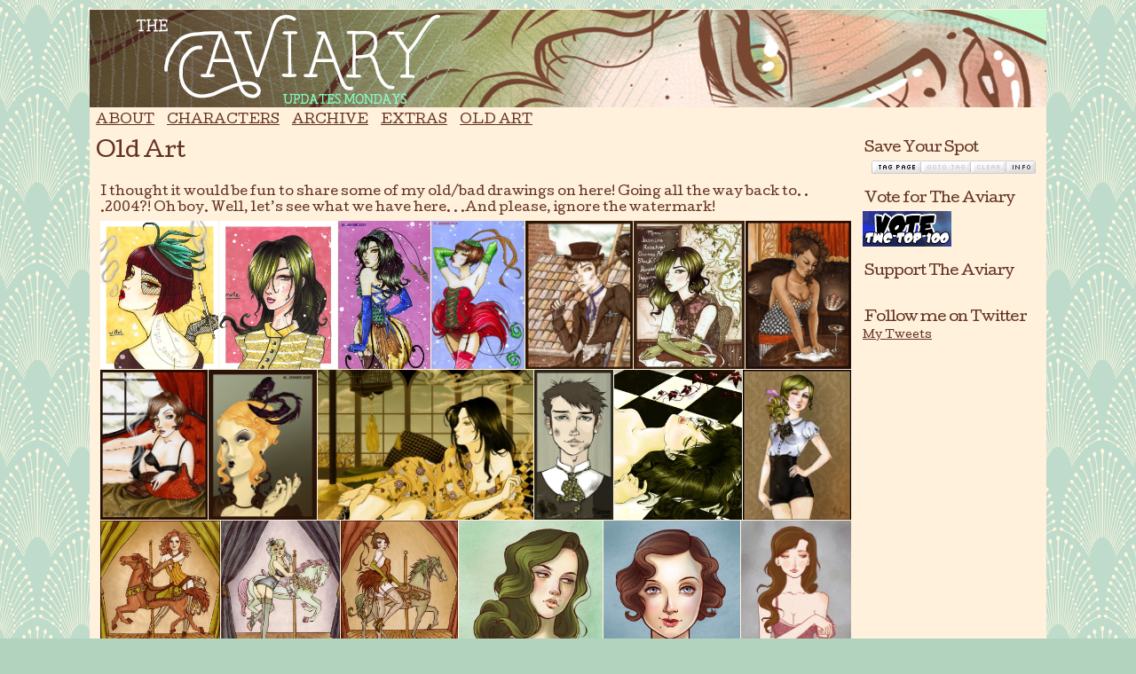

--- FILE ---
content_type: text/html; charset=UTF-8
request_url: https://www.theaviarycomic.com/old-art/
body_size: 15359
content:
<!DOCTYPE html>
<html xmlns="http://www.w3.org/1999/xhtml" lang="en-US"> 
<head>
	<meta http-equiv="Content-Type" content="text/html; charset=UTF-8" />
	<link rel="stylesheet" href="https://www.theaviarycomic.com/wp-content/themes/comicpress/style.css" type="text/css" media="screen" />
	<link rel="pingback" href="https://www.theaviarycomic.com/xmlrpc.php" />
	<meta name="ComicPress" content="4.4" />
<meta name="google-site-verification" content="t9VrAODPl73MI-IxYEU3AboFkEyRnzjPJUFtrIZ0GJM" />
<title>Old Art &#8211; The Aviary</title>
<meta name='robots' content='max-image-preview:large' />
<!-- Jetpack Site Verification Tags -->
<meta name="google-site-verification" content="NYD5i3QhJcM0z-MgOJV30c8oe928j49caiTr_J08HGg" />
<link rel='dns-prefetch' href='//stats.wp.com' />
<link rel='dns-prefetch' href='//v0.wordpress.com' />
<link rel='preconnect' href='//i0.wp.com' />
<link rel="alternate" type="application/rss+xml" title="The Aviary &raquo; Feed" href="https://www.theaviarycomic.com/feed/" />
<link rel="alternate" type="application/rss+xml" title="The Aviary &raquo; Comments Feed" href="https://www.theaviarycomic.com/comments/feed/" />
<link rel="alternate" title="oEmbed (JSON)" type="application/json+oembed" href="https://www.theaviarycomic.com/wp-json/oembed/1.0/embed?url=https%3A%2F%2Fwww.theaviarycomic.com%2Fold-art%2F" />
<link rel="alternate" title="oEmbed (XML)" type="text/xml+oembed" href="https://www.theaviarycomic.com/wp-json/oembed/1.0/embed?url=https%3A%2F%2Fwww.theaviarycomic.com%2Fold-art%2F&#038;format=xml" />
<!-- www.theaviarycomic.com is managing ads with Advanced Ads 2.0.15 – https://wpadvancedads.com/ --><script id="theav-ready">
			window.advanced_ads_ready=function(e,a){a=a||"complete";var d=function(e){return"interactive"===a?"loading"!==e:"complete"===e};d(document.readyState)?e():document.addEventListener("readystatechange",(function(a){d(a.target.readyState)&&e()}),{once:"interactive"===a})},window.advanced_ads_ready_queue=window.advanced_ads_ready_queue||[];		</script>
		<style id='wp-img-auto-sizes-contain-inline-css' type='text/css'>
img:is([sizes=auto i],[sizes^="auto," i]){contain-intrinsic-size:3000px 1500px}
/*# sourceURL=wp-img-auto-sizes-contain-inline-css */
</style>
<style id='wp-emoji-styles-inline-css' type='text/css'>

	img.wp-smiley, img.emoji {
		display: inline !important;
		border: none !important;
		box-shadow: none !important;
		height: 1em !important;
		width: 1em !important;
		margin: 0 0.07em !important;
		vertical-align: -0.1em !important;
		background: none !important;
		padding: 0 !important;
	}
/*# sourceURL=wp-emoji-styles-inline-css */
</style>
<link rel='stylesheet' id='wp-block-library-css' href='https://www.theaviarycomic.com/wp-includes/css/dist/block-library/style.min.css?ver=6.9' type='text/css' media='all' />
<style id='global-styles-inline-css' type='text/css'>
:root{--wp--preset--aspect-ratio--square: 1;--wp--preset--aspect-ratio--4-3: 4/3;--wp--preset--aspect-ratio--3-4: 3/4;--wp--preset--aspect-ratio--3-2: 3/2;--wp--preset--aspect-ratio--2-3: 2/3;--wp--preset--aspect-ratio--16-9: 16/9;--wp--preset--aspect-ratio--9-16: 9/16;--wp--preset--color--black: #000000;--wp--preset--color--cyan-bluish-gray: #abb8c3;--wp--preset--color--white: #ffffff;--wp--preset--color--pale-pink: #f78da7;--wp--preset--color--vivid-red: #cf2e2e;--wp--preset--color--luminous-vivid-orange: #ff6900;--wp--preset--color--luminous-vivid-amber: #fcb900;--wp--preset--color--light-green-cyan: #7bdcb5;--wp--preset--color--vivid-green-cyan: #00d084;--wp--preset--color--pale-cyan-blue: #8ed1fc;--wp--preset--color--vivid-cyan-blue: #0693e3;--wp--preset--color--vivid-purple: #9b51e0;--wp--preset--gradient--vivid-cyan-blue-to-vivid-purple: linear-gradient(135deg,rgb(6,147,227) 0%,rgb(155,81,224) 100%);--wp--preset--gradient--light-green-cyan-to-vivid-green-cyan: linear-gradient(135deg,rgb(122,220,180) 0%,rgb(0,208,130) 100%);--wp--preset--gradient--luminous-vivid-amber-to-luminous-vivid-orange: linear-gradient(135deg,rgb(252,185,0) 0%,rgb(255,105,0) 100%);--wp--preset--gradient--luminous-vivid-orange-to-vivid-red: linear-gradient(135deg,rgb(255,105,0) 0%,rgb(207,46,46) 100%);--wp--preset--gradient--very-light-gray-to-cyan-bluish-gray: linear-gradient(135deg,rgb(238,238,238) 0%,rgb(169,184,195) 100%);--wp--preset--gradient--cool-to-warm-spectrum: linear-gradient(135deg,rgb(74,234,220) 0%,rgb(151,120,209) 20%,rgb(207,42,186) 40%,rgb(238,44,130) 60%,rgb(251,105,98) 80%,rgb(254,248,76) 100%);--wp--preset--gradient--blush-light-purple: linear-gradient(135deg,rgb(255,206,236) 0%,rgb(152,150,240) 100%);--wp--preset--gradient--blush-bordeaux: linear-gradient(135deg,rgb(254,205,165) 0%,rgb(254,45,45) 50%,rgb(107,0,62) 100%);--wp--preset--gradient--luminous-dusk: linear-gradient(135deg,rgb(255,203,112) 0%,rgb(199,81,192) 50%,rgb(65,88,208) 100%);--wp--preset--gradient--pale-ocean: linear-gradient(135deg,rgb(255,245,203) 0%,rgb(182,227,212) 50%,rgb(51,167,181) 100%);--wp--preset--gradient--electric-grass: linear-gradient(135deg,rgb(202,248,128) 0%,rgb(113,206,126) 100%);--wp--preset--gradient--midnight: linear-gradient(135deg,rgb(2,3,129) 0%,rgb(40,116,252) 100%);--wp--preset--font-size--small: 13px;--wp--preset--font-size--medium: 20px;--wp--preset--font-size--large: 36px;--wp--preset--font-size--x-large: 42px;--wp--preset--spacing--20: 0.44rem;--wp--preset--spacing--30: 0.67rem;--wp--preset--spacing--40: 1rem;--wp--preset--spacing--50: 1.5rem;--wp--preset--spacing--60: 2.25rem;--wp--preset--spacing--70: 3.38rem;--wp--preset--spacing--80: 5.06rem;--wp--preset--shadow--natural: 6px 6px 9px rgba(0, 0, 0, 0.2);--wp--preset--shadow--deep: 12px 12px 50px rgba(0, 0, 0, 0.4);--wp--preset--shadow--sharp: 6px 6px 0px rgba(0, 0, 0, 0.2);--wp--preset--shadow--outlined: 6px 6px 0px -3px rgb(255, 255, 255), 6px 6px rgb(0, 0, 0);--wp--preset--shadow--crisp: 6px 6px 0px rgb(0, 0, 0);}:where(.is-layout-flex){gap: 0.5em;}:where(.is-layout-grid){gap: 0.5em;}body .is-layout-flex{display: flex;}.is-layout-flex{flex-wrap: wrap;align-items: center;}.is-layout-flex > :is(*, div){margin: 0;}body .is-layout-grid{display: grid;}.is-layout-grid > :is(*, div){margin: 0;}:where(.wp-block-columns.is-layout-flex){gap: 2em;}:where(.wp-block-columns.is-layout-grid){gap: 2em;}:where(.wp-block-post-template.is-layout-flex){gap: 1.25em;}:where(.wp-block-post-template.is-layout-grid){gap: 1.25em;}.has-black-color{color: var(--wp--preset--color--black) !important;}.has-cyan-bluish-gray-color{color: var(--wp--preset--color--cyan-bluish-gray) !important;}.has-white-color{color: var(--wp--preset--color--white) !important;}.has-pale-pink-color{color: var(--wp--preset--color--pale-pink) !important;}.has-vivid-red-color{color: var(--wp--preset--color--vivid-red) !important;}.has-luminous-vivid-orange-color{color: var(--wp--preset--color--luminous-vivid-orange) !important;}.has-luminous-vivid-amber-color{color: var(--wp--preset--color--luminous-vivid-amber) !important;}.has-light-green-cyan-color{color: var(--wp--preset--color--light-green-cyan) !important;}.has-vivid-green-cyan-color{color: var(--wp--preset--color--vivid-green-cyan) !important;}.has-pale-cyan-blue-color{color: var(--wp--preset--color--pale-cyan-blue) !important;}.has-vivid-cyan-blue-color{color: var(--wp--preset--color--vivid-cyan-blue) !important;}.has-vivid-purple-color{color: var(--wp--preset--color--vivid-purple) !important;}.has-black-background-color{background-color: var(--wp--preset--color--black) !important;}.has-cyan-bluish-gray-background-color{background-color: var(--wp--preset--color--cyan-bluish-gray) !important;}.has-white-background-color{background-color: var(--wp--preset--color--white) !important;}.has-pale-pink-background-color{background-color: var(--wp--preset--color--pale-pink) !important;}.has-vivid-red-background-color{background-color: var(--wp--preset--color--vivid-red) !important;}.has-luminous-vivid-orange-background-color{background-color: var(--wp--preset--color--luminous-vivid-orange) !important;}.has-luminous-vivid-amber-background-color{background-color: var(--wp--preset--color--luminous-vivid-amber) !important;}.has-light-green-cyan-background-color{background-color: var(--wp--preset--color--light-green-cyan) !important;}.has-vivid-green-cyan-background-color{background-color: var(--wp--preset--color--vivid-green-cyan) !important;}.has-pale-cyan-blue-background-color{background-color: var(--wp--preset--color--pale-cyan-blue) !important;}.has-vivid-cyan-blue-background-color{background-color: var(--wp--preset--color--vivid-cyan-blue) !important;}.has-vivid-purple-background-color{background-color: var(--wp--preset--color--vivid-purple) !important;}.has-black-border-color{border-color: var(--wp--preset--color--black) !important;}.has-cyan-bluish-gray-border-color{border-color: var(--wp--preset--color--cyan-bluish-gray) !important;}.has-white-border-color{border-color: var(--wp--preset--color--white) !important;}.has-pale-pink-border-color{border-color: var(--wp--preset--color--pale-pink) !important;}.has-vivid-red-border-color{border-color: var(--wp--preset--color--vivid-red) !important;}.has-luminous-vivid-orange-border-color{border-color: var(--wp--preset--color--luminous-vivid-orange) !important;}.has-luminous-vivid-amber-border-color{border-color: var(--wp--preset--color--luminous-vivid-amber) !important;}.has-light-green-cyan-border-color{border-color: var(--wp--preset--color--light-green-cyan) !important;}.has-vivid-green-cyan-border-color{border-color: var(--wp--preset--color--vivid-green-cyan) !important;}.has-pale-cyan-blue-border-color{border-color: var(--wp--preset--color--pale-cyan-blue) !important;}.has-vivid-cyan-blue-border-color{border-color: var(--wp--preset--color--vivid-cyan-blue) !important;}.has-vivid-purple-border-color{border-color: var(--wp--preset--color--vivid-purple) !important;}.has-vivid-cyan-blue-to-vivid-purple-gradient-background{background: var(--wp--preset--gradient--vivid-cyan-blue-to-vivid-purple) !important;}.has-light-green-cyan-to-vivid-green-cyan-gradient-background{background: var(--wp--preset--gradient--light-green-cyan-to-vivid-green-cyan) !important;}.has-luminous-vivid-amber-to-luminous-vivid-orange-gradient-background{background: var(--wp--preset--gradient--luminous-vivid-amber-to-luminous-vivid-orange) !important;}.has-luminous-vivid-orange-to-vivid-red-gradient-background{background: var(--wp--preset--gradient--luminous-vivid-orange-to-vivid-red) !important;}.has-very-light-gray-to-cyan-bluish-gray-gradient-background{background: var(--wp--preset--gradient--very-light-gray-to-cyan-bluish-gray) !important;}.has-cool-to-warm-spectrum-gradient-background{background: var(--wp--preset--gradient--cool-to-warm-spectrum) !important;}.has-blush-light-purple-gradient-background{background: var(--wp--preset--gradient--blush-light-purple) !important;}.has-blush-bordeaux-gradient-background{background: var(--wp--preset--gradient--blush-bordeaux) !important;}.has-luminous-dusk-gradient-background{background: var(--wp--preset--gradient--luminous-dusk) !important;}.has-pale-ocean-gradient-background{background: var(--wp--preset--gradient--pale-ocean) !important;}.has-electric-grass-gradient-background{background: var(--wp--preset--gradient--electric-grass) !important;}.has-midnight-gradient-background{background: var(--wp--preset--gradient--midnight) !important;}.has-small-font-size{font-size: var(--wp--preset--font-size--small) !important;}.has-medium-font-size{font-size: var(--wp--preset--font-size--medium) !important;}.has-large-font-size{font-size: var(--wp--preset--font-size--large) !important;}.has-x-large-font-size{font-size: var(--wp--preset--font-size--x-large) !important;}
/*# sourceURL=global-styles-inline-css */
</style>

<style id='classic-theme-styles-inline-css' type='text/css'>
/*! This file is auto-generated */
.wp-block-button__link{color:#fff;background-color:#32373c;border-radius:9999px;box-shadow:none;text-decoration:none;padding:calc(.667em + 2px) calc(1.333em + 2px);font-size:1.125em}.wp-block-file__button{background:#32373c;color:#fff;text-decoration:none}
/*# sourceURL=/wp-includes/css/classic-themes.min.css */
</style>
<link rel='stylesheet' id='comiceasel-style-css' href='https://www.theaviarycomic.com/wp-content/plugins/comic-easel/css/comiceasel.css?ver=6.9' type='text/css' media='all' />
<script type="text/javascript" src="https://www.theaviarycomic.com/wp-includes/js/jquery/jquery.min.js?ver=3.7.1" id="jquery-core-js"></script>
<script type="text/javascript" src="https://www.theaviarycomic.com/wp-includes/js/jquery/jquery-migrate.min.js?ver=3.4.1" id="jquery-migrate-js"></script>
<script type="text/javascript" src="https://www.theaviarycomic.com/wp-content/themes/comicpress/js/ddsmoothmenu.js?ver=6.9" id="ddsmoothmenu_js-js"></script>
<script type="text/javascript" src="https://www.theaviarycomic.com/wp-content/themes/comicpress/js/menubar.js?ver=6.9" id="menubar_js-js"></script>
<link rel="https://api.w.org/" href="https://www.theaviarycomic.com/wp-json/" /><link rel="alternate" title="JSON" type="application/json" href="https://www.theaviarycomic.com/wp-json/wp/v2/pages/438" /><link rel="EditURI" type="application/rsd+xml" title="RSD" href="https://www.theaviarycomic.com/xmlrpc.php?rsd" />
<meta name="generator" content="WordPress 6.9" />
<link rel="canonical" href="https://www.theaviarycomic.com/old-art/" />
<link rel='shortlink' href='https://wp.me/P8gzlF-74' />
	<link rel="preconnect" href="https://fonts.googleapis.com">
	<link rel="preconnect" href="https://fonts.gstatic.com">
	<link href='https://fonts.googleapis.com/css2?display=swap&family=Cutive' rel='stylesheet'><script type="text/javascript">
(function(url){
	if(/(?:Chrome\/26\.0\.1410\.63 Safari\/537\.31|WordfenceTestMonBot)/.test(navigator.userAgent)){ return; }
	var addEvent = function(evt, handler) {
		if (window.addEventListener) {
			document.addEventListener(evt, handler, false);
		} else if (window.attachEvent) {
			document.attachEvent('on' + evt, handler);
		}
	};
	var removeEvent = function(evt, handler) {
		if (window.removeEventListener) {
			document.removeEventListener(evt, handler, false);
		} else if (window.detachEvent) {
			document.detachEvent('on' + evt, handler);
		}
	};
	var evts = 'contextmenu dblclick drag dragend dragenter dragleave dragover dragstart drop keydown keypress keyup mousedown mousemove mouseout mouseover mouseup mousewheel scroll'.split(' ');
	var logHuman = function() {
		if (window.wfLogHumanRan) { return; }
		window.wfLogHumanRan = true;
		var wfscr = document.createElement('script');
		wfscr.type = 'text/javascript';
		wfscr.async = true;
		wfscr.src = url + '&r=' + Math.random();
		(document.getElementsByTagName('head')[0]||document.getElementsByTagName('body')[0]).appendChild(wfscr);
		for (var i = 0; i < evts.length; i++) {
			removeEvent(evts[i], logHuman);
		}
	};
	for (var i = 0; i < evts.length; i++) {
		addEvent(evts[i], logHuman);
	}
})('//www.theaviarycomic.com/?wordfence_lh=1&hid=48FC8E54D902313B97DBAC099D00575D');
</script>	<style>img#wpstats{display:none}</style>
		<meta name="Comic-Easel" content="1.15" />
<meta name="Referrer" content="" />
<!--Customizer CSS-->
<style type="text/css">
	#page { width: 1078px; max-width: 1078px; }
	#add-width { width: 6px; }
	#content-column { width: 868px; max-width: 100%; }
	#sidebar-right { width: 204px; }
	#sidebar-left { width: 204px; }
	#page { background-color: #fff1db!important; }
	#header { background-color: #fff1db!important; }
	#menubar-wrapper { background-color: #fff1db!important; }
	.menu ul li a:hover, .menu ul li a.selected { background-color: #b2d4be!important; }
	#footer { background-color: #fff1db!important; }
	body { color: #633223!important; }
	#header { color: #633223!important; }
	.header-info { color: #633223!important; }
	#breadcrumb-wrapper { color: #633223!important; }
	h2.widget-title { color: #633223!important; }
	.sidebar { color: #633223!important; }
	h2.post-title { color: #633223!important; }
	h2.page-title { color: #633223!important; }
	.post-info { color: #633223!important; }
	.uentry, #comment-wrapper, #wp-paginav { color: #633223!important; }
	.copyright-info { color: #633223!important; }
	a:link, a:visited { color: #633223!important; }
	a:visited { color: #000000!important; }
	a:hover { color: #634a3f!important; }
	a:visited { color: #000000!important; }
	#header h1 a:link, #header h1 a:visited { color: #633223!important; }
	#header h1 a:hover { color: #634a3f!important; }
	.menu ul li a:link, .menu ul li a:visited, .mininav-prev a, .mininav-next a, a.menunav-rss { color: #633223!important; }
	.menu ul li a:hover, .menu ul li a.selected, .menu ul li ul li a:hover, .menunav a:hover, a.menunav-rss:hover { color: #634a3f!important; }
	.menu ul li ul li a:link, .menu ul li ul li a:visited { color: #633223!important; }
	.breadcrumbs a { color: #633223!important; }
	.breadcrumbs a:hover { color: #634a3f!important; }
	.sidebar .widget a { color: #633223!important; }
	.sidebar .widget a:hover { color: #634a3f!important; }
	.entry a, .blognav a, #paginav a, #pagenav a { color: #633223!important; }
	.entry a:hover, .blognav a:hover, #paginav a:hover, #pagenav a:hover { color: #634a3f!important; }
	#footer a { color: #633223!important; }
	#footer a:hover { color: #634a3f!important; }
	.copyright-info a { color: #633223!important; }
	.copyright-info a:hover, .blognav a:hover, #paginav a:hover { color: #634a3f!important; }
	#comic-wrap { color: #633223!important; }
	table#comic-nav-wrapper { background-color: #b2d4be!important; }
	.comic-nav { color: #633223!important; }
	.comic-nav a:link, .comic-nav a:visited { color: #633223!important; }
	.comic-nav a:hover { color: #634a3f!important; }
</style>
<!--/Customizer CSS-->
      <style type="text/css">
	#header { width: 1078px; height: 110px; background: url('https://www.theaviarycomic.com/wp-content/uploads/headertemp5.jpg') top center no-repeat; overflow: hidden; }
	#header h1 { padding: 0; }
	#header h1 a { display: block; width: 1078px; height: 110px; text-indent: -9999px; }
	.header-info, .header-info h1 a { padding: 0; }
</style>
	<style type="text/css" id="custom-background-css">
body.custom-background { background-color: #b2d4be; background-image: url("https://www.theaviarycomic.com/wp-content/uploads/2017/01/background.png"); background-position: center center; background-size: auto; background-repeat: repeat; background-attachment: fixed; }
</style>
	
<!-- Jetpack Open Graph Tags -->
<meta property="og:type" content="article" />
<meta property="og:title" content="Old Art" />
<meta property="og:url" content="https://www.theaviarycomic.com/old-art/" />
<meta property="og:description" content="I thought it would be fun to share some of my old/bad drawings on here! Going all the way back to. . .2004?! Oh boy. Well, let&#8217;s see what we have here. . .And please, ignore the watermark! &amp;n…" />
<meta property="article:published_time" content="2018-02-06T15:07:01+00:00" />
<meta property="article:modified_time" content="2018-02-08T14:34:31+00:00" />
<meta property="og:site_name" content="The Aviary" />
<meta property="og:image" content="https://s0.wp.com/i/blank.jpg" />
<meta property="og:image:width" content="200" />
<meta property="og:image:height" content="200" />
<meta property="og:image:alt" content="" />
<meta property="og:locale" content="en_US" />
<meta name="twitter:text:title" content="Old Art" />
<meta name="twitter:card" content="summary" />

<!-- End Jetpack Open Graph Tags -->
		<style type="text/css" id="wp-custom-css">
			/*
You can add your own CSS here.

Click the help icon above to learn more.
*/
		</style>
			<style id="egf-frontend-styles" type="text/css">
		p {font-family: 'Cutive', sans-serif;font-style: normal;font-weight: 400;} h1 {font-family: 'Cutive', sans-serif;font-style: normal;font-weight: 400;} h2 {font-family: 'Cutive', sans-serif;font-style: normal;font-weight: 400;} h3 {font-family: 'Cutive', sans-serif;font-style: normal;font-weight: 400;} h4 {font-family: 'Cutive', sans-serif;font-style: normal;font-weight: 400;} h5 {font-family: 'Cutive', sans-serif;font-style: normal;font-weight: 400;} h6 {font-family: 'Cutive', sans-serif;font-style: normal;font-weight: 400;} a {font-family: 'Cutive', sans-serif!important;font-style: normal!important;font-weight: 400!important;text-decoration: underline!important;} div {font-family: 'Cutive', sans-serif;font-style: normal;font-weight: 400;padding-top: 1px;} a class="ul" {} 	</style>
	<link rel='stylesheet' id='envira-gallery-lite-style-css' href='https://www.theaviarycomic.com/wp-content/plugins/envira-gallery-lite/assets/css/envira.css?ver=1.12.1' type='text/css' media='all' property="stylesheet" />
<link rel='stylesheet' id='envira-gallery-lite-lazyload-css' href='https://www.theaviarycomic.com/wp-content/plugins/envira-gallery-lite/assets/css/responsivelyLazy.css?ver=1.12.1' type='text/css' media='all' property="stylesheet" />
<link rel='stylesheet' id='envira-gallery-lite-fancybox-css' href='https://www.theaviarycomic.com/wp-content/plugins/envira-gallery-lite/assets/css/fancybox.css?ver=1.12.1' type='text/css' media='all' property="stylesheet" />
<link rel='stylesheet' id='envira-gallery-lite-jgallery-css' href='https://www.theaviarycomic.com/wp-content/plugins/envira-gallery-lite/assets/css/justifiedGallery.css?ver=1.12.1' type='text/css' media='all' property="stylesheet" />
</head>

<body class="wp-singular page-template-default page page-id-438 custom-background wp-theme-comicpress user-guest chrome page-old-art am day morning wed layout-2cr scheme-none cnc aa-prefix-theav-">
<div id="page-wrap">
	<div id="page">
		<header id="header">
			<div class="header-info">
				<h1><a href="https://www.theaviarycomic.com">The Aviary</a></h1>
				<div class="description">The Aviary is an ongoing webcomic written and illustrated by Margot Jenner. Updated every Monday.</div>
			</div>
						<div class="clear"></div>
		</header>

		<div id="menubar-wrapper">
			<div class="menu-container">
								<div class="menu"><ul>
<li class="page_item page-item-25"><a href="https://www.theaviarycomic.com/about/">About</a></li>
<li class="page_item page-item-48"><a href="https://www.theaviarycomic.com/characters/">Characters</a></li>
<li class="page_item page-item-50"><a href="https://www.theaviarycomic.com/archive/">Archive</a></li>
<li class="page_item page-item-249"><a href="https://www.theaviarycomic.com/extras/">Extras</a></li>
<li class="page_item page-item-438 current_page_item"><a href="https://www.theaviarycomic.com/old-art/" aria-current="page">Old Art</a></li>
</ul></div>
				<div class="menunav">
																			</div>
				<div class="clear"></div>
			</div>
			<div class="clear"></div>
		</div>
	<div id="content-wrapper">
	
			
	<div id="subcontent-wrapper">
		<div id="content-column">
						<div id="content" class="narrowcolumn">
								<article id="post-438" class="post-438 page type-page status-publish hentry uentry postonpage-1 odd post-author-theaviary">
	<div class="post-content">
		<div class="post-info">
			<h2 class="page-title">Old Art</h2>
			<div class="post-text">
						</div>
			<div class="clear"></div>
		</div>
		<div class="entry">
			<p>I thought it would be fun to share some of my old/bad drawings on here! Going all the way back to. . .2004?! Oh boy. Well, let&#8217;s see what we have here. . .And please, ignore the watermark!</p>
<div id="envira-gallery-wrap-439" class="envira-gallery-wrap envira-gallery-theme-base envira-lightbox-theme-base" itemscope itemtype="https://schema.org/ImageGallery"><div data-row-height="150" data-gallery-theme="normal" id="envira-gallery-439" class="envira-gallery-public envira-gallery-justified-public envira-gallery-0-columns envira-clear enviratope envira-gallery-css-animations" data-envira-columns="0"><div id="envira-gallery-item-457" class="envira-gallery-item enviratope-item envira-gallery-item-1 envira-lazy-load" style="padding-left: 5px; padding-bottom: 10px; padding-right: 5px;"  itemscope itemtype="https://schema.org/ImageObject"><div class="envira-gallery-item-inner"><div class="envira-gallery-position-overlay  envira-gallery-top-left"></div><div class="envira-gallery-position-overlay  envira-gallery-top-right"></div><div class="envira-gallery-position-overlay  envira-gallery-bottom-left"></div><div class="envira-gallery-position-overlay  envira-gallery-bottom-right"></div><a href="https://i0.wp.com/www.theaviarycomic.com/wp-content/uploads/willetportrait.jpg?ssl=1" class="envira-gallery-439 envira-gallery-link" rel="enviragallery439" title="Original Willet looked a bit different! I drew this on Bristol board with prismamcolor markers and then splattered white ink everywhere cause I wanted to draw like CLAMP. It didn&amp;#039;t work." data-envira-caption="Original Willet looked a bit different! I drew this on Bristol board with prismamcolor markers and then splattered white ink everywhere cause I wanted to draw like CLAMP. It didn&amp;#039;t work." data-envira-retina="" data-thumbnail=""  itemprop="contentUrl"><img decoding="async" id="envira-gallery-image-457" class="envira-gallery-image envira-gallery-image-1 envira-normal envira-lazy" data-envira-index="1" src="https://i0.wp.com/www.theaviarycomic.com/wp-content/uploads/willetportrait.jpg?fit=500%2C630&#038;ssl=1" data-envira-src="https://i0.wp.com/www.theaviarycomic.com/wp-content/uploads/willetportrait.jpg?fit=500%2C630&#038;ssl=1" data-envira-gallery-id="439" data-envira-item-id="457" data-envira-caption="Original Willet looked a bit different! I drew this on Bristol board with prismamcolor markers and then splattered white ink everywhere cause I wanted to draw like CLAMP. It didn&amp;#039;t work." alt="" title="Original Willet looked a bit different! I drew this on Bristol board with prismamcolor markers and then splattered white ink everywhere cause I wanted to draw like CLAMP. It didn&#039;t work."  itemprop="thumbnailUrl" data-envira-srcset="https://i0.wp.com/www.theaviarycomic.com/wp-content/uploads/willetportrait.jpg?fit=500%2C630&#038;ssl=1 400w,https://i0.wp.com/www.theaviarycomic.com/wp-content/uploads/willetportrait.jpg?fit=500%2C630&#038;ssl=1 2x" data-envira-width="238" data-envira-height="300" srcset="[data-uri]" data-safe-src="[data-uri]" /></a></div></div><div id="envira-gallery-item-449" class="envira-gallery-item enviratope-item envira-gallery-item-2 envira-lazy-load" style="padding-left: 5px; padding-bottom: 10px; padding-right: 5px;"  itemscope itemtype="https://schema.org/ImageObject"><div class="envira-gallery-item-inner"><div class="envira-gallery-position-overlay  envira-gallery-top-left"></div><div class="envira-gallery-position-overlay  envira-gallery-top-right"></div><div class="envira-gallery-position-overlay  envira-gallery-bottom-left"></div><div class="envira-gallery-position-overlay  envira-gallery-bottom-right"></div><a href="https://i0.wp.com/www.theaviarycomic.com/wp-content/uploads/merleportrait.jpg?ssl=1" class="envira-gallery-439 envira-gallery-link" rel="enviragallery439" title="Merle looks pretty much the same." data-envira-caption="Merle looks pretty much the same." data-envira-retina="" data-thumbnail=""  itemprop="contentUrl"><img decoding="async" id="envira-gallery-image-449" class="envira-gallery-image envira-gallery-image-2 envira-normal envira-lazy" data-envira-index="2" src="https://i0.wp.com/www.theaviarycomic.com/wp-content/uploads/merleportrait.jpg?fit=500%2C629&#038;ssl=1" data-envira-src="https://i0.wp.com/www.theaviarycomic.com/wp-content/uploads/merleportrait.jpg?fit=500%2C629&#038;ssl=1" data-envira-gallery-id="439" data-envira-item-id="449" data-envira-caption="Merle looks pretty much the same." alt="" title="Merle looks pretty much the same."  itemprop="thumbnailUrl" data-envira-srcset="https://i0.wp.com/www.theaviarycomic.com/wp-content/uploads/merleportrait.jpg?fit=500%2C629&#038;ssl=1 400w,https://i0.wp.com/www.theaviarycomic.com/wp-content/uploads/merleportrait.jpg?fit=500%2C629&#038;ssl=1 2x" data-envira-width="238" data-envira-height="300" srcset="[data-uri]" data-safe-src="[data-uri]" /></a></div></div><div id="envira-gallery-item-445" class="envira-gallery-item enviratope-item envira-gallery-item-3 envira-lazy-load" style="padding-left: 5px; padding-bottom: 10px; padding-right: 5px;"  itemscope itemtype="https://schema.org/ImageObject"><div class="envira-gallery-item-inner"><div class="envira-gallery-position-overlay  envira-gallery-top-left"></div><div class="envira-gallery-position-overlay  envira-gallery-top-right"></div><div class="envira-gallery-position-overlay  envira-gallery-bottom-left"></div><div class="envira-gallery-position-overlay  envira-gallery-bottom-right"></div><a href="https://i0.wp.com/www.theaviarycomic.com/wp-content/uploads/merle-costume.jpg?ssl=1" class="envira-gallery-439 envira-gallery-link" rel="enviragallery439" title="Her costume used to be a bit more complicated." data-envira-caption="Her costume used to be a bit more complicated." data-envira-retina="" data-thumbnail=""  itemprop="contentUrl"><img decoding="async" id="envira-gallery-image-445" class="envira-gallery-image envira-gallery-image-3 envira-normal envira-lazy" data-envira-index="3" src="https://i0.wp.com/www.theaviarycomic.com/wp-content/uploads/merle-costume.jpg?fit=400%2C642&#038;ssl=1" data-envira-src="https://i0.wp.com/www.theaviarycomic.com/wp-content/uploads/merle-costume.jpg?fit=400%2C642&#038;ssl=1" data-envira-gallery-id="439" data-envira-item-id="445" data-envira-caption="Her costume used to be a bit more complicated." alt="" title="Her costume used to be a bit more complicated."  itemprop="thumbnailUrl" data-envira-srcset="https://i0.wp.com/www.theaviarycomic.com/wp-content/uploads/merle-costume.jpg?fit=400%2C642&#038;ssl=1 400w,https://i0.wp.com/www.theaviarycomic.com/wp-content/uploads/merle-costume.jpg?fit=400%2C642&#038;ssl=1 2x" data-envira-width="187" data-envira-height="300" srcset="[data-uri]" data-safe-src="[data-uri]" /></a></div></div><div id="envira-gallery-item-453" class="envira-gallery-item enviratope-item envira-gallery-item-4 envira-lazy-load" style="padding-left: 5px; padding-bottom: 10px; padding-right: 5px;"  itemscope itemtype="https://schema.org/ImageObject"><div class="envira-gallery-item-inner"><div class="envira-gallery-position-overlay  envira-gallery-top-left"></div><div class="envira-gallery-position-overlay  envira-gallery-top-right"></div><div class="envira-gallery-position-overlay  envira-gallery-bottom-left"></div><div class="envira-gallery-position-overlay  envira-gallery-bottom-right"></div><a href="https://i0.wp.com/www.theaviarycomic.com/wp-content/uploads/willet-costume.jpg?ssl=1" class="envira-gallery-439 envira-gallery-link" rel="enviragallery439" title="Their costumes used to be based on various birds of paradise. I&amp;#039;ve simplified them over the years." data-envira-caption="Their costumes used to be based on various birds of paradise. I&amp;#039;ve simplified them over the years." data-envira-retina="" data-thumbnail=""  itemprop="contentUrl"><img decoding="async" id="envira-gallery-image-453" class="envira-gallery-image envira-gallery-image-4 envira-normal envira-lazy" data-envira-index="4" src="https://i0.wp.com/www.theaviarycomic.com/wp-content/uploads/willet-costume.jpg?fit=450%2C716&#038;ssl=1" data-envira-src="https://i0.wp.com/www.theaviarycomic.com/wp-content/uploads/willet-costume.jpg?fit=450%2C716&#038;ssl=1" data-envira-gallery-id="439" data-envira-item-id="453" data-envira-caption="Their costumes used to be based on various birds of paradise. I&amp;#039;ve simplified them over the years." alt="" title="Their costumes used to be based on various birds of paradise. I&#039;ve simplified them over the years."  itemprop="thumbnailUrl" data-envira-srcset="https://i0.wp.com/www.theaviarycomic.com/wp-content/uploads/willet-costume.jpg?fit=450%2C716&#038;ssl=1 400w,https://i0.wp.com/www.theaviarycomic.com/wp-content/uploads/willet-costume.jpg?fit=450%2C716&#038;ssl=1 2x" data-envira-width="189" data-envira-height="300" srcset="[data-uri]" data-safe-src="[data-uri]" /></a></div></div><div id="envira-gallery-item-467" class="envira-gallery-item enviratope-item envira-gallery-item-5 envira-lazy-load" style="padding-left: 5px; padding-bottom: 10px; padding-right: 5px;"  itemscope itemtype="https://schema.org/ImageObject"><div class="envira-gallery-item-inner"><div class="envira-gallery-position-overlay  envira-gallery-top-left"></div><div class="envira-gallery-position-overlay  envira-gallery-top-right"></div><div class="envira-gallery-position-overlay  envira-gallery-bottom-left"></div><div class="envira-gallery-position-overlay  envira-gallery-bottom-right"></div><a href="https://i0.wp.com/www.theaviarycomic.com/wp-content/uploads/finch2-1.jpg?ssl=1" class="envira-gallery-439 envira-gallery-link" rel="enviragallery439" title="Here&amp;#039;s Finch. Wearing...eyeliner? You do you, Finch, you do you." data-envira-caption="Here&amp;#039;s Finch. Wearing...eyeliner? You do you, Finch, you do you." data-envira-retina="" data-thumbnail=""  itemprop="contentUrl"><img decoding="async" id="envira-gallery-image-467" class="envira-gallery-image envira-gallery-image-5 envira-normal envira-lazy" data-envira-index="5" src="https://i0.wp.com/www.theaviarycomic.com/wp-content/uploads/finch2-1.jpg?fit=500%2C691&#038;ssl=1" data-envira-src="https://i0.wp.com/www.theaviarycomic.com/wp-content/uploads/finch2-1.jpg?fit=500%2C691&#038;ssl=1" data-envira-gallery-id="439" data-envira-item-id="467" data-envira-caption="Here&amp;#039;s Finch. Wearing...eyeliner? You do you, Finch, you do you." alt="" title="Here&#039;s Finch. Wearing...eyeliner? You do you, Finch, you do you."  itemprop="thumbnailUrl" data-envira-srcset="https://i0.wp.com/www.theaviarycomic.com/wp-content/uploads/finch2-1.jpg?fit=500%2C691&#038;ssl=1 400w,https://i0.wp.com/www.theaviarycomic.com/wp-content/uploads/finch2-1.jpg?fit=500%2C691&#038;ssl=1 2x" data-envira-width="217" data-envira-height="300" srcset="[data-uri]" data-safe-src="[data-uri]" /></a></div></div><div id="envira-gallery-item-452" class="envira-gallery-item enviratope-item envira-gallery-item-6 envira-lazy-load" style="padding-left: 5px; padding-bottom: 10px; padding-right: 5px;"  itemscope itemtype="https://schema.org/ImageObject"><div class="envira-gallery-item-inner"><div class="envira-gallery-position-overlay  envira-gallery-top-left"></div><div class="envira-gallery-position-overlay  envira-gallery-top-right"></div><div class="envira-gallery-position-overlay  envira-gallery-bottom-left"></div><div class="envira-gallery-position-overlay  envira-gallery-bottom-right"></div><a href="https://i0.wp.com/www.theaviarycomic.com/wp-content/uploads/teaparloursepia.jpg?ssl=1" class="envira-gallery-439 envira-gallery-link" rel="enviragallery439" title="I can&amp;#039;t believe I used to draw actual backgrounds!" data-envira-caption="I can&amp;#039;t believe I used to draw actual backgrounds!" data-envira-retina="" data-thumbnail=""  itemprop="contentUrl"><img decoding="async" id="envira-gallery-image-452" class="envira-gallery-image envira-gallery-image-6 envira-normal envira-lazy" data-envira-index="6" src="https://i0.wp.com/www.theaviarycomic.com/wp-content/uploads/teaparloursepia.jpg?fit=500%2C668&#038;ssl=1" data-envira-src="https://i0.wp.com/www.theaviarycomic.com/wp-content/uploads/teaparloursepia.jpg?fit=500%2C668&#038;ssl=1" data-envira-gallery-id="439" data-envira-item-id="452" data-envira-caption="I can&amp;#039;t believe I used to draw actual backgrounds!" alt="" title="I can&#039;t believe I used to draw actual backgrounds!"  itemprop="thumbnailUrl" data-envira-srcset="https://i0.wp.com/www.theaviarycomic.com/wp-content/uploads/teaparloursepia.jpg?fit=500%2C668&#038;ssl=1 400w,https://i0.wp.com/www.theaviarycomic.com/wp-content/uploads/teaparloursepia.jpg?fit=500%2C668&#038;ssl=1 2x" data-envira-width="224" data-envira-height="300" srcset="[data-uri]" data-safe-src="[data-uri]" /></a></div></div><div id="envira-gallery-item-451" class="envira-gallery-item enviratope-item envira-gallery-item-7 envira-lazy-load" style="padding-left: 5px; padding-bottom: 10px; padding-right: 5px;"  itemscope itemtype="https://schema.org/ImageObject"><div class="envira-gallery-item-inner"><div class="envira-gallery-position-overlay  envira-gallery-top-left"></div><div class="envira-gallery-position-overlay  envira-gallery-top-right"></div><div class="envira-gallery-position-overlay  envira-gallery-bottom-left"></div><div class="envira-gallery-position-overlay  envira-gallery-bottom-right"></div><a href="https://i0.wp.com/www.theaviarycomic.com/wp-content/uploads/Pytilia.jpg?ssl=1" class="envira-gallery-439 envira-gallery-link" rel="enviragallery439" title="Does this look familiar? I redrew it for the chapter 2 cover. Needless to say, I prefer the new version." data-envira-caption="Does this look familiar? I redrew it for the chapter 2 cover. Needless to say, I prefer the new version." data-envira-retina="" data-thumbnail=""  itemprop="contentUrl"><img decoding="async" id="envira-gallery-image-451" class="envira-gallery-image envira-gallery-image-7 envira-normal envira-lazy" data-envira-index="7" src="https://i0.wp.com/www.theaviarycomic.com/wp-content/uploads/Pytilia.jpg?fit=500%2C700&#038;ssl=1" data-envira-src="https://i0.wp.com/www.theaviarycomic.com/wp-content/uploads/Pytilia.jpg?fit=500%2C700&#038;ssl=1" data-envira-gallery-id="439" data-envira-item-id="451" data-envira-caption="Does this look familiar? I redrew it for the chapter 2 cover. Needless to say, I prefer the new version." alt="" title="Does this look familiar? I redrew it for the chapter 2 cover. Needless to say, I prefer the new version."  itemprop="thumbnailUrl" data-envira-srcset="https://i0.wp.com/www.theaviarycomic.com/wp-content/uploads/Pytilia.jpg?fit=500%2C700&#038;ssl=1 400w,https://i0.wp.com/www.theaviarycomic.com/wp-content/uploads/Pytilia.jpg?fit=500%2C700&#038;ssl=1 2x" data-envira-width="214" data-envira-height="300" srcset="[data-uri]" data-safe-src="[data-uri]" /></a></div></div><div id="envira-gallery-item-454" class="envira-gallery-item enviratope-item envira-gallery-item-8 envira-lazy-load" style="padding-left: 5px; padding-bottom: 10px; padding-right: 5px;"  itemscope itemtype="https://schema.org/ImageObject"><div class="envira-gallery-item-inner"><div class="envira-gallery-position-overlay  envira-gallery-top-left"></div><div class="envira-gallery-position-overlay  envira-gallery-top-right"></div><div class="envira-gallery-position-overlay  envira-gallery-bottom-left"></div><div class="envira-gallery-position-overlay  envira-gallery-bottom-right"></div><a href="https://i0.wp.com/www.theaviarycomic.com/wp-content/uploads/Willet-lounging-2.jpg?ssl=1" class="envira-gallery-439 envira-gallery-link" rel="enviragallery439" title="Another one of Willet. I actually sort of like this still? Sure, it&amp;#039;s a bit wonky, but It&amp;#039;s the only one I don&amp;#039;t want to burn in a fire." data-envira-caption="Another one of Willet. I actually sort of like this still? Sure, it&amp;#039;s a bit wonky, but It&amp;#039;s the only one I don&amp;#039;t want to burn in a fire." data-envira-retina="" data-thumbnail=""  itemprop="contentUrl"><img decoding="async" id="envira-gallery-image-454" class="envira-gallery-image envira-gallery-image-8 envira-normal envira-lazy" data-envira-index="8" src="https://i0.wp.com/www.theaviarycomic.com/wp-content/uploads/Willet-lounging-2.jpg?fit=500%2C698&#038;ssl=1" data-envira-src="https://i0.wp.com/www.theaviarycomic.com/wp-content/uploads/Willet-lounging-2.jpg?fit=500%2C698&#038;ssl=1" data-envira-gallery-id="439" data-envira-item-id="454" data-envira-caption="Another one of Willet. I actually sort of like this still? Sure, it&amp;#039;s a bit wonky, but It&amp;#039;s the only one I don&amp;#039;t want to burn in a fire." alt="" title="Another one of Willet. I actually sort of like this still? Sure, it&#039;s a bit wonky, but It&#039;s the only one I don&#039;t want to burn in a fire."  itemprop="thumbnailUrl" data-envira-srcset="https://i0.wp.com/www.theaviarycomic.com/wp-content/uploads/Willet-lounging-2.jpg?fit=500%2C698&#038;ssl=1 400w,https://i0.wp.com/www.theaviarycomic.com/wp-content/uploads/Willet-lounging-2.jpg?fit=500%2C698&#038;ssl=1 2x" data-envira-width="215" data-envira-height="300" srcset="[data-uri]" data-safe-src="[data-uri]" /></a></div></div><div id="envira-gallery-item-450" class="envira-gallery-item enviratope-item envira-gallery-item-9 envira-lazy-load" style="padding-left: 5px; padding-bottom: 10px; padding-right: 5px;"  itemscope itemtype="https://schema.org/ImageObject"><div class="envira-gallery-item-inner"><div class="envira-gallery-position-overlay  envira-gallery-top-left"></div><div class="envira-gallery-position-overlay  envira-gallery-top-right"></div><div class="envira-gallery-position-overlay  envira-gallery-bottom-left"></div><div class="envira-gallery-position-overlay  envira-gallery-bottom-right"></div><a href="https://i0.wp.com/www.theaviarycomic.com/wp-content/uploads/oriole.jpg?ssl=1" class="envira-gallery-439 envira-gallery-link" rel="enviragallery439" title="Apparently Oriole used to have heterochromia. I have to say, I&amp;#039;m pretty impressed by that feather fascinator. Everything else...not so much." data-envira-caption="Apparently Oriole used to have heterochromia. I have to say, I&amp;#039;m pretty impressed by that feather fascinator. Everything else...not so much." data-envira-retina="" data-thumbnail=""  itemprop="contentUrl"><img decoding="async" id="envira-gallery-image-450" class="envira-gallery-image envira-gallery-image-9 envira-normal envira-lazy" data-envira-index="9" src="https://i0.wp.com/www.theaviarycomic.com/wp-content/uploads/oriole.jpg?fit=500%2C690&#038;ssl=1" data-envira-src="https://i0.wp.com/www.theaviarycomic.com/wp-content/uploads/oriole.jpg?fit=500%2C690&#038;ssl=1" data-envira-gallery-id="439" data-envira-item-id="450" data-envira-caption="Apparently Oriole used to have heterochromia. I have to say, I&amp;#039;m pretty impressed by that feather fascinator. Everything else...not so much." alt="" title="Apparently Oriole used to have heterochromia. I have to say, I&#039;m pretty impressed by that feather fascinator. Everything else...not so much."  itemprop="thumbnailUrl" data-envira-srcset="https://i0.wp.com/www.theaviarycomic.com/wp-content/uploads/oriole.jpg?fit=500%2C690&#038;ssl=1 400w,https://i0.wp.com/www.theaviarycomic.com/wp-content/uploads/oriole.jpg?fit=500%2C690&#038;ssl=1 2x" data-envira-width="217" data-envira-height="300" srcset="[data-uri]" data-safe-src="[data-uri]" /></a></div></div><div id="envira-gallery-item-446" class="envira-gallery-item enviratope-item envira-gallery-item-10 envira-lazy-load" style="padding-left: 5px; padding-bottom: 10px; padding-right: 5px;"  itemscope itemtype="https://schema.org/ImageObject"><div class="envira-gallery-item-inner"><div class="envira-gallery-position-overlay  envira-gallery-top-left"></div><div class="envira-gallery-position-overlay  envira-gallery-top-right"></div><div class="envira-gallery-position-overlay  envira-gallery-bottom-left"></div><div class="envira-gallery-position-overlay  envira-gallery-bottom-right"></div><a href="https://i0.wp.com/www.theaviarycomic.com/wp-content/uploads/merle-lounging.jpg?ssl=1" class="envira-gallery-439 envira-gallery-link" rel="enviragallery439" title="This reached the front page of Deviantart, back when Deviantart was popular. My 15 minutes of fame." data-envira-caption="This reached the front page of Deviantart, back when Deviantart was popular. My 15 minutes of fame." data-envira-retina="" data-thumbnail=""  itemprop="contentUrl"><img decoding="async" id="envira-gallery-image-446" class="envira-gallery-image envira-gallery-image-10 envira-normal envira-lazy" data-envira-index="10" src="https://i0.wp.com/www.theaviarycomic.com/wp-content/uploads/merle-lounging.jpg?fit=500%2C348&#038;ssl=1" data-envira-src="https://i0.wp.com/www.theaviarycomic.com/wp-content/uploads/merle-lounging.jpg?fit=500%2C348&#038;ssl=1" data-envira-gallery-id="439" data-envira-item-id="446" data-envira-caption="This reached the front page of Deviantart, back when Deviantart was popular. My 15 minutes of fame." alt="" title="This reached the front page of Deviantart, back when Deviantart was popular. My 15 minutes of fame."  itemprop="thumbnailUrl" data-envira-srcset="https://i0.wp.com/www.theaviarycomic.com/wp-content/uploads/merle-lounging.jpg?fit=500%2C348&#038;ssl=1 400w,https://i0.wp.com/www.theaviarycomic.com/wp-content/uploads/merle-lounging.jpg?fit=500%2C348&#038;ssl=1 2x" data-envira-width="300" data-envira-height="209" srcset="[data-uri]" data-safe-src="[data-uri]" /></a></div></div><div id="envira-gallery-item-440" class="envira-gallery-item enviratope-item envira-gallery-item-11 envira-lazy-load" style="padding-left: 5px; padding-bottom: 10px; padding-right: 5px;"  itemscope itemtype="https://schema.org/ImageObject"><div class="envira-gallery-item-inner"><div class="envira-gallery-position-overlay  envira-gallery-top-left"></div><div class="envira-gallery-position-overlay  envira-gallery-top-right"></div><div class="envira-gallery-position-overlay  envira-gallery-bottom-left"></div><div class="envira-gallery-position-overlay  envira-gallery-bottom-right"></div><a href="https://i0.wp.com/www.theaviarycomic.com/wp-content/uploads/Finch-Sketch.jpg?ssl=1" class="envira-gallery-439 envira-gallery-link" rel="enviragallery439" title="Another Finch." data-envira-caption="Another Finch." data-envira-retina="" data-thumbnail=""  itemprop="contentUrl"><img decoding="async" id="envira-gallery-image-440" class="envira-gallery-image envira-gallery-image-11 envira-normal envira-lazy" data-envira-index="11" src="https://i0.wp.com/www.theaviarycomic.com/wp-content/uploads/Finch-Sketch.jpg?fit=400%2C764&#038;ssl=1" data-envira-src="https://i0.wp.com/www.theaviarycomic.com/wp-content/uploads/Finch-Sketch.jpg?fit=400%2C764&#038;ssl=1" data-envira-gallery-id="439" data-envira-item-id="440" data-envira-caption="Another Finch." alt="" title="Another Finch."  itemprop="thumbnailUrl" data-envira-srcset="https://i0.wp.com/www.theaviarycomic.com/wp-content/uploads/Finch-Sketch.jpg?fit=400%2C764&#038;ssl=1 400w,https://i0.wp.com/www.theaviarycomic.com/wp-content/uploads/Finch-Sketch.jpg?fit=400%2C764&#038;ssl=1 2x" data-envira-width="157" data-envira-height="300" srcset="[data-uri]" data-safe-src="[data-uri]" /></a></div></div><div id="envira-gallery-item-459" class="envira-gallery-item enviratope-item envira-gallery-item-12 envira-lazy-load" style="padding-left: 5px; padding-bottom: 10px; padding-right: 5px;"  itemscope itemtype="https://schema.org/ImageObject"><div class="envira-gallery-item-inner"><div class="envira-gallery-position-overlay  envira-gallery-top-left"></div><div class="envira-gallery-position-overlay  envira-gallery-top-right"></div><div class="envira-gallery-position-overlay  envira-gallery-bottom-left"></div><div class="envira-gallery-position-overlay  envira-gallery-bottom-right"></div><a href="https://i0.wp.com/www.theaviarycomic.com/wp-content/uploads/merle2.jpg?ssl=1" class="envira-gallery-439 envira-gallery-link" rel="enviragallery439" title="I cropped this cause the original one has her titties out. My computer just autocorrected titties to kitties and I like that." data-envira-caption="I cropped this cause the original one has her titties out. My computer just autocorrected titties to kitties and I like that." data-envira-retina="" data-thumbnail=""  itemprop="contentUrl"><img decoding="async" id="envira-gallery-image-459" class="envira-gallery-image envira-gallery-image-12 envira-normal envira-lazy" data-envira-index="12" src="https://i0.wp.com/www.theaviarycomic.com/wp-content/uploads/merle2.jpg?fit=500%2C588&#038;ssl=1" data-envira-src="https://i0.wp.com/www.theaviarycomic.com/wp-content/uploads/merle2.jpg?fit=500%2C588&#038;ssl=1" data-envira-gallery-id="439" data-envira-item-id="459" data-envira-caption="I cropped this cause the original one has her titties out. My computer just autocorrected titties to kitties and I like that." alt="" title="I cropped this cause the original one has her titties out. My computer just autocorrected titties to kitties and I like that."  itemprop="thumbnailUrl" data-envira-srcset="https://i0.wp.com/www.theaviarycomic.com/wp-content/uploads/merle2.jpg?fit=500%2C588&#038;ssl=1 400w,https://i0.wp.com/www.theaviarycomic.com/wp-content/uploads/merle2.jpg?fit=500%2C588&#038;ssl=1 2x" data-envira-width="255" data-envira-height="300" srcset="[data-uri]" data-safe-src="[data-uri]" /></a></div></div><div id="envira-gallery-item-460" class="envira-gallery-item enviratope-item envira-gallery-item-13 envira-lazy-load" style="padding-left: 5px; padding-bottom: 10px; padding-right: 5px;"  itemscope itemtype="https://schema.org/ImageObject"><div class="envira-gallery-item-inner"><div class="envira-gallery-position-overlay  envira-gallery-top-left"></div><div class="envira-gallery-position-overlay  envira-gallery-top-right"></div><div class="envira-gallery-position-overlay  envira-gallery-bottom-left"></div><div class="envira-gallery-position-overlay  envira-gallery-bottom-right"></div><a href="https://i0.wp.com/www.theaviarycomic.com/wp-content/uploads/merle-pinupfixed.jpg?ssl=1" class="envira-gallery-439 envira-gallery-link" rel="enviragallery439" title="Trying out a cute pinup outfit on Merle just for fun. I&amp;#039;ve stopped caring about backgrounds at this point." data-envira-caption="Trying out a cute pinup outfit on Merle just for fun. I&amp;#039;ve stopped caring about backgrounds at this point." data-envira-retina="" data-thumbnail=""  itemprop="contentUrl"><img decoding="async" id="envira-gallery-image-460" class="envira-gallery-image envira-gallery-image-13 envira-normal envira-lazy" data-envira-index="13" src="https://i0.wp.com/www.theaviarycomic.com/wp-content/uploads/merle-pinupfixed.jpg?fit=500%2C696&#038;ssl=1" data-envira-src="https://i0.wp.com/www.theaviarycomic.com/wp-content/uploads/merle-pinupfixed.jpg?fit=500%2C696&#038;ssl=1" data-envira-gallery-id="439" data-envira-item-id="460" data-envira-caption="Trying out a cute pinup outfit on Merle just for fun. I&amp;#039;ve stopped caring about backgrounds at this point." alt="" title="Trying out a cute pinup outfit on Merle just for fun. I&#039;ve stopped caring about backgrounds at this point."  itemprop="thumbnailUrl" data-envira-srcset="https://i0.wp.com/www.theaviarycomic.com/wp-content/uploads/merle-pinupfixed.jpg?fit=500%2C696&#038;ssl=1 400w,https://i0.wp.com/www.theaviarycomic.com/wp-content/uploads/merle-pinupfixed.jpg?fit=500%2C696&#038;ssl=1 2x" data-envira-width="216" data-envira-height="300" srcset="[data-uri]" data-safe-src="[data-uri]" /></a></div></div><div id="envira-gallery-item-442" class="envira-gallery-item enviratope-item envira-gallery-item-14 envira-lazy-load" style="padding-left: 5px; padding-bottom: 10px; padding-right: 5px;"  itemscope itemtype="https://schema.org/ImageObject"><div class="envira-gallery-item-inner"><div class="envira-gallery-position-overlay  envira-gallery-top-left"></div><div class="envira-gallery-position-overlay  envira-gallery-top-right"></div><div class="envira-gallery-position-overlay  envira-gallery-bottom-left"></div><div class="envira-gallery-position-overlay  envira-gallery-bottom-right"></div><a href="https://i0.wp.com/www.theaviarycomic.com/wp-content/uploads/kestrelcarousel.jpg?ssl=1" class="envira-gallery-439 envira-gallery-link" rel="enviragallery439" title="There was a long period where I didn&amp;#039;t draw anything cause I was in a major funk. I went from 2007 to 2015 without drawing a single thing. Here&amp;#039;s the first finished drawing I ever drew of Kestrel." data-envira-caption="There was a long period where I didn&amp;#039;t draw anything cause I was in a major funk. I went from 2007 to 2015 without drawing a single thing. Here&amp;#039;s the first finished drawing I ever drew of Kestrel." data-envira-retina="" data-thumbnail=""  itemprop="contentUrl"><img decoding="async" id="envira-gallery-image-442" class="envira-gallery-image envira-gallery-image-14 envira-normal envira-lazy" data-envira-index="14" src="https://i0.wp.com/www.theaviarycomic.com/wp-content/uploads/kestrelcarousel.jpg?fit=500%2C625&#038;ssl=1" data-envira-src="https://i0.wp.com/www.theaviarycomic.com/wp-content/uploads/kestrelcarousel.jpg?fit=500%2C625&#038;ssl=1" data-envira-gallery-id="439" data-envira-item-id="442" data-envira-caption="There was a long period where I didn&amp;#039;t draw anything cause I was in a major funk. I went from 2007 to 2015 without drawing a single thing. Here&amp;#039;s the first finished drawing I ever drew of Kestrel." alt="" title="There was a long period where I didn&#039;t draw anything cause I was in a major funk. I went from 2007 to 2015 without drawing a single thing. Here&#039;s the first finished drawing I ever drew of Kestrel."  itemprop="thumbnailUrl" data-envira-srcset="https://i0.wp.com/www.theaviarycomic.com/wp-content/uploads/kestrelcarousel.jpg?fit=500%2C625&#038;ssl=1 400w,https://i0.wp.com/www.theaviarycomic.com/wp-content/uploads/kestrelcarousel.jpg?fit=500%2C625&#038;ssl=1 2x" data-envira-width="240" data-envira-height="300" srcset="[data-uri]" data-safe-src="[data-uri]" /></a></div></div><div id="envira-gallery-item-443" class="envira-gallery-item enviratope-item envira-gallery-item-15 envira-lazy-load" style="padding-left: 5px; padding-bottom: 10px; padding-right: 5px;"  itemscope itemtype="https://schema.org/ImageObject"><div class="envira-gallery-item-inner"><div class="envira-gallery-position-overlay  envira-gallery-top-left"></div><div class="envira-gallery-position-overlay  envira-gallery-top-right"></div><div class="envira-gallery-position-overlay  envira-gallery-bottom-left"></div><div class="envira-gallery-position-overlay  envira-gallery-bottom-right"></div><a href="https://i0.wp.com/www.theaviarycomic.com/wp-content/uploads/larkcarousel.jpg?ssl=1" class="envira-gallery-439 envira-gallery-link" rel="enviragallery439" title="My first drawing of Lark. I don&amp;#039;t think I had even sketched her before this." data-envira-caption="My first drawing of Lark. I don&amp;#039;t think I had even sketched her before this." data-envira-retina="" data-thumbnail=""  itemprop="contentUrl"><img decoding="async" id="envira-gallery-image-443" class="envira-gallery-image envira-gallery-image-15 envira-normal envira-lazy" data-envira-index="15" src="https://i0.wp.com/www.theaviarycomic.com/wp-content/uploads/larkcarousel.jpg?fit=500%2C629&#038;ssl=1" data-envira-src="https://i0.wp.com/www.theaviarycomic.com/wp-content/uploads/larkcarousel.jpg?fit=500%2C629&#038;ssl=1" data-envira-gallery-id="439" data-envira-item-id="443" data-envira-caption="My first drawing of Lark. I don&amp;#039;t think I had even sketched her before this." alt="" title="My first drawing of Lark. I don&#039;t think I had even sketched her before this."  itemprop="thumbnailUrl" data-envira-srcset="https://i0.wp.com/www.theaviarycomic.com/wp-content/uploads/larkcarousel.jpg?fit=500%2C629&#038;ssl=1 400w,https://i0.wp.com/www.theaviarycomic.com/wp-content/uploads/larkcarousel.jpg?fit=500%2C629&#038;ssl=1 2x" data-envira-width="239" data-envira-height="300" srcset="[data-uri]" data-safe-src="[data-uri]" /></a></div></div><div id="envira-gallery-item-455" class="envira-gallery-item enviratope-item envira-gallery-item-16 envira-lazy-load" style="padding-left: 5px; padding-bottom: 10px; padding-right: 5px;"  itemscope itemtype="https://schema.org/ImageObject"><div class="envira-gallery-item-inner"><div class="envira-gallery-position-overlay  envira-gallery-top-left"></div><div class="envira-gallery-position-overlay  envira-gallery-top-right"></div><div class="envira-gallery-position-overlay  envira-gallery-bottom-left"></div><div class="envira-gallery-position-overlay  envira-gallery-bottom-right"></div><a href="https://i0.wp.com/www.theaviarycomic.com/wp-content/uploads/willetcarouselfinished.jpg?ssl=1" class="envira-gallery-439 envira-gallery-link" rel="enviragallery439" title="Another Willet. Never got around to drawing Merle&amp;#039;s version of this series." data-envira-caption="Another Willet. Never got around to drawing Merle&amp;#039;s version of this series." data-envira-retina="" data-thumbnail=""  itemprop="contentUrl"><img decoding="async" id="envira-gallery-image-455" class="envira-gallery-image envira-gallery-image-16 envira-normal envira-lazy" data-envira-index="16" src="https://i0.wp.com/www.theaviarycomic.com/wp-content/uploads/willetcarouselfinished.jpg?fit=500%2C638&#038;ssl=1" data-envira-src="https://i0.wp.com/www.theaviarycomic.com/wp-content/uploads/willetcarouselfinished.jpg?fit=500%2C638&#038;ssl=1" data-envira-gallery-id="439" data-envira-item-id="455" data-envira-caption="Another Willet. Never got around to drawing Merle&amp;#039;s version of this series." alt="" title="Another Willet. Never got around to drawing Merle&#039;s version of this series."  itemprop="thumbnailUrl" data-envira-srcset="https://i0.wp.com/www.theaviarycomic.com/wp-content/uploads/willetcarouselfinished.jpg?fit=500%2C638&#038;ssl=1 400w,https://i0.wp.com/www.theaviarycomic.com/wp-content/uploads/willetcarouselfinished.jpg?fit=500%2C638&#038;ssl=1 2x" data-envira-width="235" data-envira-height="300" srcset="[data-uri]" data-safe-src="[data-uri]" /></a></div></div><div id="envira-gallery-item-448" class="envira-gallery-item enviratope-item envira-gallery-item-17 envira-lazy-load" style="padding-left: 5px; padding-bottom: 10px; padding-right: 5px;"  itemscope itemtype="https://schema.org/ImageObject"><div class="envira-gallery-item-inner"><div class="envira-gallery-position-overlay  envira-gallery-top-left"></div><div class="envira-gallery-position-overlay  envira-gallery-top-right"></div><div class="envira-gallery-position-overlay  envira-gallery-bottom-left"></div><div class="envira-gallery-position-overlay  envira-gallery-bottom-right"></div><a href="https://i0.wp.com/www.theaviarycomic.com/wp-content/uploads/merlehead.jpg?ssl=1" class="envira-gallery-439 envira-gallery-link" rel="enviragallery439" title="Playing around with hair on Merle. After I drew this I realized it looked so much like Kristen Stewart and now I can&amp;#039;t unsee it." data-envira-caption="Playing around with hair on Merle. After I drew this I realized it looked so much like Kristen Stewart and now I can&amp;#039;t unsee it." data-envira-retina="" data-thumbnail=""  itemprop="contentUrl"><img decoding="async" id="envira-gallery-image-448" class="envira-gallery-image envira-gallery-image-17 envira-normal envira-lazy" data-envira-index="17" src="https://i0.wp.com/www.theaviarycomic.com/wp-content/uploads/merlehead.jpg?fit=500%2C518&#038;ssl=1" data-envira-src="https://i0.wp.com/www.theaviarycomic.com/wp-content/uploads/merlehead.jpg?fit=500%2C518&#038;ssl=1" data-envira-gallery-id="439" data-envira-item-id="448" data-envira-caption="Playing around with hair on Merle. After I drew this I realized it looked so much like Kristen Stewart and now I can&amp;#039;t unsee it." alt="" title="Playing around with hair on Merle. After I drew this I realized it looked so much like Kristen Stewart and now I can&#039;t unsee it."  itemprop="thumbnailUrl" data-envira-srcset="https://i0.wp.com/www.theaviarycomic.com/wp-content/uploads/merlehead.jpg?fit=500%2C518&#038;ssl=1 400w,https://i0.wp.com/www.theaviarycomic.com/wp-content/uploads/merlehead.jpg?fit=500%2C518&#038;ssl=1 2x" data-envira-width="289" data-envira-height="300" srcset="[data-uri]" data-safe-src="[data-uri]" /></a></div></div><div id="envira-gallery-item-456" class="envira-gallery-item enviratope-item envira-gallery-item-18 envira-lazy-load" style="padding-left: 5px; padding-bottom: 10px; padding-right: 5px;"  itemscope itemtype="https://schema.org/ImageObject"><div class="envira-gallery-item-inner"><div class="envira-gallery-position-overlay  envira-gallery-top-left"></div><div class="envira-gallery-position-overlay  envira-gallery-top-right"></div><div class="envira-gallery-position-overlay  envira-gallery-bottom-left"></div><div class="envira-gallery-position-overlay  envira-gallery-bottom-right"></div><a href="https://i0.wp.com/www.theaviarycomic.com/wp-content/uploads/willethead.jpg?ssl=1" class="envira-gallery-439 envira-gallery-link" rel="enviragallery439" title="I love this expression on Willet. I still like this drawing." data-envira-caption="I love this expression on Willet. I still like this drawing." data-envira-retina="" data-thumbnail=""  itemprop="contentUrl"><img decoding="async" id="envira-gallery-image-456" class="envira-gallery-image envira-gallery-image-18 envira-normal envira-lazy" data-envira-index="18" src="https://i0.wp.com/www.theaviarycomic.com/wp-content/uploads/willethead.jpg?fit=500%2C548&#038;ssl=1" data-envira-src="https://i0.wp.com/www.theaviarycomic.com/wp-content/uploads/willethead.jpg?fit=500%2C548&#038;ssl=1" data-envira-gallery-id="439" data-envira-item-id="456" data-envira-caption="I love this expression on Willet. I still like this drawing." alt="" title="I love this expression on Willet. I still like this drawing."  itemprop="thumbnailUrl" data-envira-srcset="https://i0.wp.com/www.theaviarycomic.com/wp-content/uploads/willethead.jpg?fit=500%2C548&#038;ssl=1 400w,https://i0.wp.com/www.theaviarycomic.com/wp-content/uploads/willethead.jpg?fit=500%2C548&#038;ssl=1 2x" data-envira-width="274" data-envira-height="300" srcset="[data-uri]" data-safe-src="[data-uri]" /></a></div></div><div id="envira-gallery-item-444" class="envira-gallery-item enviratope-item envira-gallery-item-19 envira-lazy-load" style="padding-left: 5px; padding-bottom: 10px; padding-right: 5px;"  itemscope itemtype="https://schema.org/ImageObject"><div class="envira-gallery-item-inner"><div class="envira-gallery-position-overlay  envira-gallery-top-left"></div><div class="envira-gallery-position-overlay  envira-gallery-top-right"></div><div class="envira-gallery-position-overlay  envira-gallery-bottom-left"></div><div class="envira-gallery-position-overlay  envira-gallery-bottom-right"></div><a href="https://i0.wp.com/www.theaviarycomic.com/wp-content/uploads/merle-copy.jpg?ssl=1" class="envira-gallery-439 envira-gallery-link" rel="enviragallery439" title="Here I&amp;#039;m trying out a simplified drawing style &amp;amp; brown hair for Merle. I thought green might be too weird for 1930&amp;#039;s. But then I realized this isn&rsquo;t set in the real world anyway so why can&rsquo;t people have unnatural hair? I suppose I should make it clear this is an alternate reality, but what am I, an actual talented writer?" data-envira-caption="Here I&amp;#039;m trying out a simplified drawing style &amp;amp; brown hair for Merle. I thought green might be too weird for 1930&amp;#039;s. But then I realized this isn&rsquo;t set in the real world anyway so why can&rsquo;t people have unnatural hair? I suppose I should make it clear this is an alternate reality, but what am I, an actual talented writer?" data-envira-retina="" data-thumbnail=""  itemprop="contentUrl"><img decoding="async" id="envira-gallery-image-444" class="envira-gallery-image envira-gallery-image-19 envira-normal envira-lazy" data-envira-index="19" src="https://i0.wp.com/www.theaviarycomic.com/wp-content/uploads/merle-copy.jpg?fit=500%2C686&#038;ssl=1" data-envira-src="https://i0.wp.com/www.theaviarycomic.com/wp-content/uploads/merle-copy.jpg?fit=500%2C686&#038;ssl=1" data-envira-gallery-id="439" data-envira-item-id="444" data-envira-caption="Here I&amp;#039;m trying out a simplified drawing style &amp;amp; brown hair for Merle. I thought green might be too weird for 1930&amp;#039;s. But then I realized this isn&rsquo;t set in the real world anyway so why can&rsquo;t people have unnatural hair? I suppose I should make it clear this is an alternate reality, but what am I, an actual talented writer?" alt="" title="Here I&#039;m trying out a simplified drawing style &amp; brown hair for Merle. I thought green might be too weird for 1930&#039;s. But then I realized this isn’t set in the real world anyway so why can’t people have unnatural hair? I suppose I should make it clear this is an alternate reality, but what am I, an actual talented writer?"  itemprop="thumbnailUrl" data-envira-srcset="https://i0.wp.com/www.theaviarycomic.com/wp-content/uploads/merle-copy.jpg?fit=500%2C686&#038;ssl=1 400w,https://i0.wp.com/www.theaviarycomic.com/wp-content/uploads/merle-copy.jpg?fit=500%2C686&#038;ssl=1 2x" data-envira-width="219" data-envira-height="300" srcset="[data-uri]" data-safe-src="[data-uri]" /></a></div></div></div></div><noscript><img decoding="async" src="https://i0.wp.com/www.theaviarycomic.com/wp-content/uploads/willetportrait.jpg?fit=500%2C630&#038;ssl=1" alt="" /><img decoding="async" src="https://i0.wp.com/www.theaviarycomic.com/wp-content/uploads/merleportrait.jpg?fit=500%2C629&#038;ssl=1" alt="" /><img decoding="async" src="https://i0.wp.com/www.theaviarycomic.com/wp-content/uploads/merle-costume.jpg?fit=400%2C642&#038;ssl=1" alt="" /><img decoding="async" src="https://i0.wp.com/www.theaviarycomic.com/wp-content/uploads/willet-costume.jpg?fit=450%2C716&#038;ssl=1" alt="" /><img decoding="async" src="https://i0.wp.com/www.theaviarycomic.com/wp-content/uploads/finch2-1.jpg?fit=600%2C829&#038;ssl=1" alt="" /><img decoding="async" src="https://i0.wp.com/www.theaviarycomic.com/wp-content/uploads/teaparloursepia.jpg?fit=561%2C750&#038;ssl=1" alt="" /><img decoding="async" src="https://i0.wp.com/www.theaviarycomic.com/wp-content/uploads/Pytilia.jpg?fit=600%2C840&#038;ssl=1" alt="" /><img decoding="async" src="https://i0.wp.com/www.theaviarycomic.com/wp-content/uploads/Willet-lounging-2.jpg?fit=600%2C838&#038;ssl=1" alt="" /><img decoding="async" src="https://i0.wp.com/www.theaviarycomic.com/wp-content/uploads/oriole.jpg?fit=600%2C828&#038;ssl=1" alt="" /><img decoding="async" src="https://i0.wp.com/www.theaviarycomic.com/wp-content/uploads/merle-lounging.jpg?fit=900%2C626&#038;ssl=1" alt="" /><img decoding="async" src="https://i0.wp.com/www.theaviarycomic.com/wp-content/uploads/Finch-Sketch.jpg?fit=400%2C764&#038;ssl=1" alt="" /><img decoding="async" src="https://i0.wp.com/www.theaviarycomic.com/wp-content/uploads/merle2.jpg?fit=535%2C629&#038;ssl=1" alt="" /><img decoding="async" src="https://i0.wp.com/www.theaviarycomic.com/wp-content/uploads/merle-pinupfixed.jpg?fit=647%2C900&#038;ssl=1" alt="" /><img decoding="async" src="https://i0.wp.com/www.theaviarycomic.com/wp-content/uploads/kestrelcarousel.jpg?fit=640%2C800&#038;ssl=1" alt="" /><img decoding="async" src="https://i0.wp.com/www.theaviarycomic.com/wp-content/uploads/larkcarousel.jpg?fit=636%2C800&#038;ssl=1" alt="" /><img decoding="async" src="https://i0.wp.com/www.theaviarycomic.com/wp-content/uploads/willetcarouselfinished.jpg?fit=627%2C800&#038;ssl=1" alt="" /><img decoding="async" src="https://i0.wp.com/www.theaviarycomic.com/wp-content/uploads/merlehead.jpg?fit=799%2C828&#038;ssl=1" alt="" /><img decoding="async" src="https://i0.wp.com/www.theaviarycomic.com/wp-content/uploads/willethead.jpg?fit=752%2C824&#038;ssl=1" alt="" /><img decoding="async" src="https://i0.wp.com/www.theaviarycomic.com/wp-content/uploads/merle-copy.jpg?fit=656%2C900&#038;ssl=1" alt="" /></noscript>
<p>&nbsp;</p>
			<div class="clear"></div>
		</div>
		<div class="clear"></div>
			</div>
</article>
								</div>
		</div>
<div id="sidebar-right">
    <div class="sidebar">
        <div id="widget_comicpress_classic_bookmark-3" class="widget widget_widget_comicpress_classic_bookmark">
<div class="widget-content">
<h2 class="widget-title">Save Your Spot</h2>
	<div class="classic-bookmark">
		<script type="text/javascript">
			<!--

				/* Bookmark Config Settings */

				var cl = 31;
				var imgTag = 'https://www.theaviarycomic.com/wp-content/themes/comicpress/images/1.gif';		//add tag comic
				var imgClearOff = 'https://www.theaviarycomic.com/wp-content/themes/comicpress/images/3a.gif';	//no comic tagged, clear not possible
				var imgGotoOff = 'https://www.theaviarycomic.com/wp-content/themes/comicpress/images/2a.gif';	//no comic tagged, goto not possible
				var imgClearOn = 'https://www.theaviarycomic.com/wp-content/themes/comicpress/images/3.gif';	//clear a tag, shows when comic previously tagged
				var imgGotoOn = 'https://www.theaviarycomic.com/wp-content/themes/comicpress/images/2.gif';		//shows when a comic is tagged  
				var imgInfo = 'https://www.theaviarycomic.com/wp-content/themes/comicpress/images/4.gif';  		//img that displays the help
				var comicDir = '/'; 		//alter this if you run multiple comics in different directories on your site.

				/* Now write out the applicable links */

				createCookie('t', 1);
				var c = readCookie('t');
				if(c && document.getElementById) {
					var l = readCookie('bm');
					var gt = imgGotoOff;
					var ct = imgClearOff;
					if(l) {
						gt = imgGotoOn;
						ct = imgClearOn;
					}
					document.write('<div id="bmh"><strong>BOOKMARK<\/strong><br />Click "Tag Page" to bookmark a page. When you return to the site, click "Goto Tag" to continue where you left off.<\/div>');
					document.write('<a href="#" onClick="bmhome();return false;"><img src="'+imgTag+'" alt="Tag This Page" border="0"><\/a>');
					document.write('<a href="#" onClick="gto();return false;"><img src="'+gt+'" alt="Goto Tag" border="0" id="gtc"><\/a>');
					document.write('<a href="#" onClick="bmc();return false;"><img src="'+ct+'" alt="Clear Tag" border="0" id="rmc"><\/a>');
					document.write('<a href="#" onMouseOver="document.getElementById(\'bmh\').style.visibility=\'visible\';" onMouseOut="document.getElementById(\'bmh\').style.visibility=\'hidden\';" onClick="return false;"><img src="'+imgInfo+'" alt="Info" border="0" \/><\/a>');
				}

				/* Below are our functions for this little script */

					function bmhome() {
						if(document.getElementById) {
							document.getElementById('gtc').src = imgGotoOn;
							document.getElementById('rmc').src = imgClearOn;
						}
													createCookie("bm", "https://www.theaviarycomic.com/old-art/", cl);
											}

				function bm() {
					if(document.getElementById) {
						document.getElementById('gtc').src = imgGotoOn;
						document.getElementById('rmc').src = imgClearOn;
					}
					createCookie("bm", window.location, cl);
				}

				function bmc() {
					if(document.getElementById) {
						document.getElementById('gtc').src = imgGotoOff;
						document.getElementById('rmc').src = imgClearOff;
					}
					createCookie("bm","",-1);
				}
		      
				function gto() {
					var g = readCookie('bm');
					if(g) {
						window.location = g;
					}	
				}

				/* The follow functions have been borrowed from Peter-Paul Koch. Please find them here: http://www.quirksmode.org */

				function createCookie(name,value,days) {
					if (days) {
						var date = new Date();
						date.setTime(date.getTime()+(days*24*60*60*1000));
						var expires = "; expires="+date.toGMTString();
					} else var expires = "";
					document.cookie = name+"="+value+expires+"; path="+comicDir;
				}
				function readCookie(name) {
					var nameEQ = name + "=";
					var ca = document.cookie.split(';');
					for(var i=0;i < ca.length;i++) {
						var c = ca[i];
						while (c.charAt(0)==' ') c = c.substring(1,c.length);
						if (c.indexOf(nameEQ) == 0) return c.substring(nameEQ.length,c.length);
					}
					return null;
				}
			//-->
		</script>
	</div>
</div>
<div class="clear"></div>
</div>
<div id="text-12" class="widget widget_text">
<div class="widget-content">
<h2 class="widget-title">Vote for The Aviary</h2>
			<div class="textwidget"><a href="http://www.topwebcomics.com/vote/22092" title="Vote for The Aviary on TopWebComics!"><img data-recalc-dims="1" src="https://i0.wp.com/www.topwebcomics.com//images/voteimages/linklogo3.png?w=500"></a></div>
		</div>
<div class="clear"></div>
</div>
<div id="text-10" class="widget widget_text">
<div class="widget-content">
<h2 class="widget-title">Support The Aviary</h2>
			<div class="textwidget"><script type='text/javascript' src='https://ko-fi.com/widgets/widget_2.js'></script><script type ='text/javascript'>kofiwidget2.init('Buy Me a Coffee', '#B0D0Ba', 'A313I9G');kofiwidget2.draw();</script> </div>
		</div>
<div class="clear"></div>
</div>
<div id="text-11" class="widget widget_text">
<div class="widget-content">
			<div class="textwidget"><script async src="//pagead2.googlesyndication.com/pagead/js/adsbygoogle.js"></script>
<script>
  (adsbygoogle = window.adsbygoogle || []).push({
    google_ad_client: "ca-pub-1371027059842041",
    enable_page_level_ads: true
  });
</script></div>
		</div>
<div class="clear"></div>
</div>
<div id="twitter_timeline-3" class="widget widget_twitter_timeline">
<div class="widget-content">
<h2 class="widget-title">Follow me on Twitter</h2>
<a class="twitter-timeline" data-width="220" data-theme="light" data-border-color="#e8e8e8" data-tweet-limit="3" data-lang="EN" data-partner="jetpack" data-chrome="noheader nofooter transparent" href="https://twitter.com/margotmushrooms" href="https://twitter.com/margotmushrooms">My Tweets</a></div>
<div class="clear"></div>
</div>
<div id="advads_ad_widget-2" class="widget theav-widget">
<div class="widget-content">
<script async src="//pagead2.googlesyndication.com/pagead/js/adsbygoogle.js?client=ca-pub-1371027059842041" crossorigin="anonymous"></script><ins class="adsbygoogle" style="display:inline-block;width:160px;height:600px;" 
data-ad-client="ca-pub-1371027059842041" 
data-ad-slot="2529983433"></ins> 
<script> 
(adsbygoogle = window.adsbygoogle || []).push({}); 
</script>
</div>
<div class="clear"></div>
</div>
    </div>
</div>		<div class="clear"></div>
	</div>
</div>
		<footer id="footer">
				<div id="footer-sidebar-wrapper">
				</div>
		<div class="clear"></div>
		<div id="footer-menubar-wrapper">
						<div class="clear"></div>
		</div>
		<p class="copyright-info">
&copy;2017-2020 <a href="https://www.theaviarycomic.com">Margot Jenner</a> <span class="footer-pipe">|</span> Powered by <a href="http://wordpress.org/">WordPress</a> with <a href="http://frumph.net">ComicPress</a>
<span class="footer-subscribe"><span class="footer-pipe">|</span> Subscribe: <a href="https://www.theaviarycomic.com/feed/">RSS</a>
</span>
<span class="footer-uptotop"><span class="footer-pipe">|</span> <a href="" onclick="scrollup(); return false;">Back to Top &uarr;</a></span>
</p>
			</footer>	
		</div> <!-- // #page -->
</div> <!-- / #page-wrap -->
<script type="speculationrules">
{"prefetch":[{"source":"document","where":{"and":[{"href_matches":"/*"},{"not":{"href_matches":["/wp-*.php","/wp-admin/*","/wp-content/uploads/*","/wp-content/*","/wp-content/plugins/*","/wp-content/themes/comicpress/*","/*\\?(.+)"]}},{"not":{"selector_matches":"a[rel~=\"nofollow\"]"}},{"not":{"selector_matches":".no-prefetch, .no-prefetch a"}}]},"eagerness":"conservative"}]}
</script>
<!-- analytics-code google analytics tracking code --><script>
	(function(i,s,o,g,r,a,m){i['GoogleAnalyticsObject']=r;i[r]=i[r]||function(){
			(i[r].q=i[r].q||[]).push(arguments)},i[r].l=1*new Date();a=s.createElement(o),
		m=s.getElementsByTagName(o)[0];a.async=1;a.src=g;m.parentNode.insertBefore(a,m)
	})(window,document,'script','//www.google-analytics.com/analytics.js','ga');

	ga('create', 'UA-92275556-1', 'auto');
	ga('send', 'pageview');

</script><!--  --><script type="text/javascript" src="https://www.theaviarycomic.com/wp-content/plugins/comic-easel/js/keynav.js" id="ceo_keynav-js"></script>
<script type="text/javascript" src="https://www.theaviarycomic.com/wp-content/themes/comicpress/js/scroll.js" id="comicpress_scroll-js"></script>
<script type="text/javascript" src="https://www.theaviarycomic.com/wp-content/themes/comicpress/js/cvi_text_lib.js" id="themetricks_historic1-js"></script>
<script type="text/javascript" src="https://www.theaviarycomic.com/wp-content/themes/comicpress/js/instant.js" id="themetricks_historic2-js"></script>
<script type="text/javascript" src="https://www.theaviarycomic.com/wp-content/plugins/advanced-ads/admin/assets/js/advertisement.js?ver=2.0.15" id="advanced-ads-find-adblocker-js"></script>
<script type="text/javascript" id="jetpack-stats-js-before">
/* <![CDATA[ */
_stq = window._stq || [];
_stq.push([ "view", JSON.parse("{\"v\":\"ext\",\"blog\":\"122159819\",\"post\":\"438\",\"tz\":\"0\",\"srv\":\"www.theaviarycomic.com\",\"j\":\"1:15.3.1\"}") ]);
_stq.push([ "clickTrackerInit", "122159819", "438" ]);
//# sourceURL=jetpack-stats-js-before
/* ]]> */
</script>
<script type="text/javascript" src="https://stats.wp.com/e-202604.js" id="jetpack-stats-js" defer="defer" data-wp-strategy="defer"></script>
<script type="text/javascript" src="https://www.theaviarycomic.com/wp-includes/js/imagesloaded.min.js?ver=5.0.0" id="imagesloaded-js"></script>
<script type="text/javascript" src="https://www.theaviarycomic.com/wp-includes/js/masonry.min.js?ver=4.2.2" id="masonry-js"></script>
<script type="text/javascript" src="https://www.theaviarycomic.com/wp-includes/js/jquery/jquery.masonry.min.js?ver=3.1.2b" id="jquery-masonry-js"></script>
<script type="text/javascript" id="envira-gallery-lite-script-js-extra">
/* <![CDATA[ */
var envira_lazy_load = ["true"];
var envira_lazy_load_initial = ["false"];
var envira_lazy_load_delay = ["500"];
//# sourceURL=envira-gallery-lite-script-js-extra
/* ]]> */
</script>
<script type="text/javascript" src="https://www.theaviarycomic.com/wp-content/plugins/envira-gallery-lite/assets/js/min/envira-min.js?ver=1.12.1" id="envira-gallery-lite-script-js"></script>
<script type="text/javascript" src="https://www.theaviarycomic.com/wp-content/plugins/jetpack/_inc/build/twitter-timeline.min.js?ver=4.0.0" id="jetpack-twitter-timeline-js"></script>
<script id="wp-emoji-settings" type="application/json">
{"baseUrl":"https://s.w.org/images/core/emoji/17.0.2/72x72/","ext":".png","svgUrl":"https://s.w.org/images/core/emoji/17.0.2/svg/","svgExt":".svg","source":{"concatemoji":"https://www.theaviarycomic.com/wp-includes/js/wp-emoji-release.min.js?ver=6.9"}}
</script>
<script type="module">
/* <![CDATA[ */
/*! This file is auto-generated */
const a=JSON.parse(document.getElementById("wp-emoji-settings").textContent),o=(window._wpemojiSettings=a,"wpEmojiSettingsSupports"),s=["flag","emoji"];function i(e){try{var t={supportTests:e,timestamp:(new Date).valueOf()};sessionStorage.setItem(o,JSON.stringify(t))}catch(e){}}function c(e,t,n){e.clearRect(0,0,e.canvas.width,e.canvas.height),e.fillText(t,0,0);t=new Uint32Array(e.getImageData(0,0,e.canvas.width,e.canvas.height).data);e.clearRect(0,0,e.canvas.width,e.canvas.height),e.fillText(n,0,0);const a=new Uint32Array(e.getImageData(0,0,e.canvas.width,e.canvas.height).data);return t.every((e,t)=>e===a[t])}function p(e,t){e.clearRect(0,0,e.canvas.width,e.canvas.height),e.fillText(t,0,0);var n=e.getImageData(16,16,1,1);for(let e=0;e<n.data.length;e++)if(0!==n.data[e])return!1;return!0}function u(e,t,n,a){switch(t){case"flag":return n(e,"\ud83c\udff3\ufe0f\u200d\u26a7\ufe0f","\ud83c\udff3\ufe0f\u200b\u26a7\ufe0f")?!1:!n(e,"\ud83c\udde8\ud83c\uddf6","\ud83c\udde8\u200b\ud83c\uddf6")&&!n(e,"\ud83c\udff4\udb40\udc67\udb40\udc62\udb40\udc65\udb40\udc6e\udb40\udc67\udb40\udc7f","\ud83c\udff4\u200b\udb40\udc67\u200b\udb40\udc62\u200b\udb40\udc65\u200b\udb40\udc6e\u200b\udb40\udc67\u200b\udb40\udc7f");case"emoji":return!a(e,"\ud83e\u1fac8")}return!1}function f(e,t,n,a){let r;const o=(r="undefined"!=typeof WorkerGlobalScope&&self instanceof WorkerGlobalScope?new OffscreenCanvas(300,150):document.createElement("canvas")).getContext("2d",{willReadFrequently:!0}),s=(o.textBaseline="top",o.font="600 32px Arial",{});return e.forEach(e=>{s[e]=t(o,e,n,a)}),s}function r(e){var t=document.createElement("script");t.src=e,t.defer=!0,document.head.appendChild(t)}a.supports={everything:!0,everythingExceptFlag:!0},new Promise(t=>{let n=function(){try{var e=JSON.parse(sessionStorage.getItem(o));if("object"==typeof e&&"number"==typeof e.timestamp&&(new Date).valueOf()<e.timestamp+604800&&"object"==typeof e.supportTests)return e.supportTests}catch(e){}return null}();if(!n){if("undefined"!=typeof Worker&&"undefined"!=typeof OffscreenCanvas&&"undefined"!=typeof URL&&URL.createObjectURL&&"undefined"!=typeof Blob)try{var e="postMessage("+f.toString()+"("+[JSON.stringify(s),u.toString(),c.toString(),p.toString()].join(",")+"));",a=new Blob([e],{type:"text/javascript"});const r=new Worker(URL.createObjectURL(a),{name:"wpTestEmojiSupports"});return void(r.onmessage=e=>{i(n=e.data),r.terminate(),t(n)})}catch(e){}i(n=f(s,u,c,p))}t(n)}).then(e=>{for(const n in e)a.supports[n]=e[n],a.supports.everything=a.supports.everything&&a.supports[n],"flag"!==n&&(a.supports.everythingExceptFlag=a.supports.everythingExceptFlag&&a.supports[n]);var t;a.supports.everythingExceptFlag=a.supports.everythingExceptFlag&&!a.supports.flag,a.supports.everything||((t=a.source||{}).concatemoji?r(t.concatemoji):t.wpemoji&&t.twemoji&&(r(t.twemoji),r(t.wpemoji)))});
//# sourceURL=https://www.theaviarycomic.com/wp-includes/js/wp-emoji-loader.min.js
/* ]]> */
</script>
<script>!function(){window.advanced_ads_ready_queue=window.advanced_ads_ready_queue||[],advanced_ads_ready_queue.push=window.advanced_ads_ready;for(var d=0,a=advanced_ads_ready_queue.length;d<a;d++)advanced_ads_ready(advanced_ads_ready_queue[d])}();</script>
		<script type="text/javascript">
			var envira_galleries = [],envira_gallery_images = [],envira_isotopes = [],envira_isotopes_config = [];jQuery(document).ready(function($){var envira_container_439 = '';function envira_album_lazy_load_image( $id ) {var responsivelyLazy = window.responsivelyLazy;responsivelyLazy.run('#envira-gallery-'+ $id);}$('#envira-gallery-439').enviraJustifiedGallery({rowHeight : 150,maxRowHeight: -1,waitThumbnailsLoad: true,selector: '> div > div',lastRow: 'nojustify',border: 0,margins: 1,});$('#envira-gallery-439').justifiedGallery().on('jg.complete', function (e) {envira_album_lazy_load_image(439);$(window).scroll(function(event){envira_album_lazy_load_image(439);});});$( document ).on( "envira_pagination_ajax_load_completed", function() {$('#envira-gallery-439').justifiedGallery().on('jg.complete', function (e) {envira_album_lazy_load_image(439);$(window).scroll(function(event){envira_album_lazy_load_image(439);});});});$('#envira-gallery-439').css('opacity', '1');envira_container_439 = $('#envira-gallery-439').enviraImagesLoaded( function() {$('.envira-gallery-item img').fadeTo( 'slow', 1 );});envira_gallery_options = {padding: 15,cyclic: true,titlePosition: 'inside',margin: 60,arrows: 1,aspectRatio: 1,loop: 1,mouseWheel: 1,preload: 1,openEffect: 'fade',closeEffect: 'fade',nextEffect: 'fade',prevEffect: 'fade',tpl: {wrap : '<div class="envirabox-wrap" tabIndex="-1"><div class="envirabox-skin envirabox-theme-base"><div class="envirabox-outer"><div class="envirabox-inner"><div class="envirabox-position-overlay envira-gallery-top-left"></div><div class="envirabox-position-overlay envira-gallery-top-right"></div><div class="envirabox-position-overlay envira-gallery-bottom-left"></div><div class="envirabox-position-overlay envira-gallery-bottom-right"></div></div></div></div></div>',image: '<img class="envirabox-image" src="{href}" alt="" data-envira-title="" data-envira-caption="" data-envira-index="" data-envira-data="" />',iframe : '<iframe id="envirabox-frame{rnd}" name="envirabox-frame{rnd}" class="envirabox-iframe" frameborder="0" vspace="0" hspace="0" allowtransparency="true" wekitallowfullscreen mozallowfullscreen allowfullscreen></iframe>',error: '<p class="envirabox-error">The requested content cannot be loaded.&lt;br/&gt;Please try again later.&lt;/p&gt;',closeBtn : '<a title="Close" class="envirabox-item envirabox-close" href="#"></a>',next : '<a title="Next" class="envirabox-nav envirabox-next envirabox-arrows-inside" href="#"><span></span></a>',prev : '<a title="Previous" class="envirabox-nav envirabox-prev envirabox-arrows-inside" href="#"><span></span></a>'},helpers: {title: {type: 'inside'},},beforeLoad: function(){this.title = $(this.element).attr('data-envira-caption');},afterLoad: function(){$('envirabox-overlay-fixed').on({'touchmove' : function(e){e.preventDefault();}});},beforeShow: function(){$(window).on({'resize.envirabox' : function(){$.envirabox.update();}});if ( typeof this.element === 'undefined' ) {var gallery_id = this.group[ this.index ].gallery_id;var gallery_item_id = this.group[ this.index ].id;var alt = this.group[ this.index ].alt;var title = this.group[ this.index ].title;var caption = this.group[ this.index ].caption;var index = this.index;} else {var gallery_id = this.element.find('img').data('envira-gallery-id');var gallery_item_id = this.element.find('img').data('envira-item-id');var alt = this.element.find('img').attr('alt');var title = this.element.find('img').parent().attr('title');var caption = this.element.find('img').parent().data('envira-caption');var retina_image = this.element.find('img').parent().data('envira-retina');var index = this.element.find('img').data('envira-index');}this.inner.find('img').attr('alt', alt).attr('data-envira-gallery-id', gallery_id).attr('data-envira-item-id', gallery_item_id).attr('data-envira-title', title).attr('data-envira-caption', caption).attr('data-envira-index', index);if ( typeof retina_image !== 'undefined' && retina_image !== '' ) {this.inner.find('img').attr('srcset', retina_image + ' 2x');}},onStart: function(){$('#envirabox-wrap, #envirabox-wrap #envirabox-left, #envirabox-wrap #envirabox-right').swipe( {excludedElements:"label, button, input, select, textarea, .noSwipe",swipe: function(event, direction, distance, duration, fingerCount, fingerData) {if (direction === 'left') {$.envirabox.next(direction);} else if (direction === 'right') {$.envirabox.prev(direction);} else if (direction === 'up') {$.envirabox.close();}}} );},beforeClose: function(){},afterClose: function(){$(window).off('resize.envirabox');},onUpdate: function(){},onCancel: function(){},onPlayStart: function(){},onPlayEnd: function(){}};envira_galleries['439'] = $('.envira-gallery-439').envirabox( envira_gallery_options );});		</script>
		</body>
</html>

--- FILE ---
content_type: text/html; charset=utf-8
request_url: https://www.google.com/recaptcha/api2/aframe
body_size: 265
content:
<!DOCTYPE HTML><html><head><meta http-equiv="content-type" content="text/html; charset=UTF-8"></head><body><script nonce="ANfonewdlV0TRnTnwxHPNg">/** Anti-fraud and anti-abuse applications only. See google.com/recaptcha */ try{var clients={'sodar':'https://pagead2.googlesyndication.com/pagead/sodar?'};window.addEventListener("message",function(a){try{if(a.source===window.parent){var b=JSON.parse(a.data);var c=clients[b['id']];if(c){var d=document.createElement('img');d.src=c+b['params']+'&rc='+(localStorage.getItem("rc::a")?sessionStorage.getItem("rc::b"):"");window.document.body.appendChild(d);sessionStorage.setItem("rc::e",parseInt(sessionStorage.getItem("rc::e")||0)+1);localStorage.setItem("rc::h",'1768985888119');}}}catch(b){}});window.parent.postMessage("_grecaptcha_ready", "*");}catch(b){}</script></body></html>

--- FILE ---
content_type: text/plain
request_url: https://www.google-analytics.com/j/collect?v=1&_v=j102&a=567648792&t=pageview&_s=1&dl=https%3A%2F%2Fwww.theaviarycomic.com%2Fold-art%2F&ul=en-us%40posix&dt=Old%20Art%20%E2%80%93%20The%20Aviary&sr=1280x720&vp=1280x720&_u=IEBAAEABAAAAACAAI~&jid=1022840946&gjid=964690249&cid=198441180.1768985886&tid=UA-92275556-1&_gid=638025192.1768985886&_r=1&_slc=1&z=183266142
body_size: -452
content:
2,cG-2MKS7DJL48